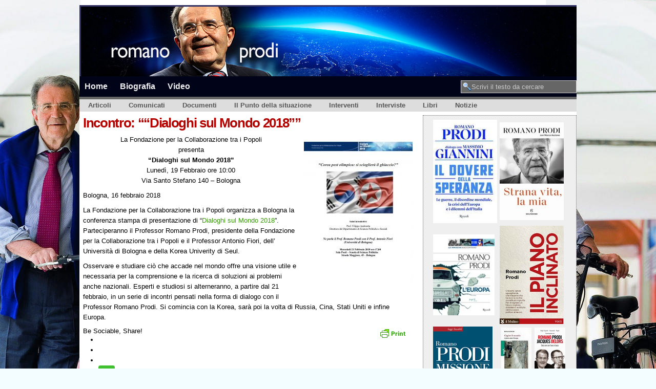

--- FILE ---
content_type: text/html; charset=UTF-8
request_url: https://www.romanoprodi.it/notizie/incontro-dialoghi-sul-mondo-2018_14827.html
body_size: 15657
content:

<!DOCTYPE html PUBLIC "-//W3C//DTD XHTML 1.0 Transitional//EN" "http://www.w3.org/TR/xhtml1/DTD/xhtml1-transitional.dtd">
<html xmlns="http://www.w3.org/1999/xhtml" lang="it-IT">
<head profile="http://gmpg.org/xfn/11">
<meta name="google-site-verification" content="bMTgqechMROfNqa5YP9nxqixmQOArxOfdqzTOH5Bv0c" />
<meta http-equiv="Content-Type" content="text/html; charset=UTF-8" />
<title>
Romano Prodi | Incontro: &#8220;“Dialoghi sul Mondo 2018”&#8221;</title>
<meta name="generator" content="WordPress 4.7.25" />
<!-- leave this for stats -->
<link rel="stylesheet" href="https://www.romanoprodi.it/wp-content/themes/rpit_11/style.css" type="text/css" media="screen" />
<!--[if lt IE 7]>
  <link rel="stylesheet" href="https://www.romanoprodi.it/wp-content/themes/rpit_11/lt-ie7.css" type="text/css" media="screen" />
<![endif]-->
<!--[if lte IE 7]>
  <link rel="stylesheet" href="https://www.romanoprodi.it/wp-content/themes/rpit_11/lte-ie7.css" type="text/css" media="screen" />
<![endif]-->
<link rel="alternate" type="application/rss+xml" title="Romano Prodi RSS Feed" href="https://www.romanoprodi.it/feed" />
<link rel="pingback" href="https://www.romanoprodi.it/xmlrpc.php" />
<link rel="shortcut icon" href="https://www.romanoprodi.it/wp-content/themes/rpit_11/favicon.ico" />
<script type="text/javascript" src="https://www.romanoprodi.it/wp-content/themes/rpit_11/js/menu.js"></script>
<script type="text/javascript" src="https://www.romanoprodi.it/wp-content/themes/rpit_11/js/mootools.js"></script>
<script type="text/javascript" src="https://www.romanoprodi.it/wp-content/themes/rpit_11/js/tips.js"></script>
<link rel='dns-prefetch' href='//www.romanoprodi.it' />
<link rel='dns-prefetch' href='//s.w.org' />
<link rel="alternate" type="application/rss+xml" title="Romano Prodi &raquo; Incontro: &#8220;“Dialoghi sul Mondo 2018”&#8221; Feed dei commenti" href="https://www.romanoprodi.it/notizie/incontro-dialoghi-sul-mondo-2018_14827.html/feed" />
		<script type="text/javascript">
			window._wpemojiSettings = {"baseUrl":"https:\/\/s.w.org\/images\/core\/emoji\/2.2.1\/72x72\/","ext":".png","svgUrl":"https:\/\/s.w.org\/images\/core\/emoji\/2.2.1\/svg\/","svgExt":".svg","source":{"concatemoji":"https:\/\/www.romanoprodi.it\/wp-includes\/js\/wp-emoji-release.min.js?ver=4.7.25"}};
			!function(t,a,e){var r,n,i,o=a.createElement("canvas"),l=o.getContext&&o.getContext("2d");function c(t){var e=a.createElement("script");e.src=t,e.defer=e.type="text/javascript",a.getElementsByTagName("head")[0].appendChild(e)}for(i=Array("flag","emoji4"),e.supports={everything:!0,everythingExceptFlag:!0},n=0;n<i.length;n++)e.supports[i[n]]=function(t){var e,a=String.fromCharCode;if(!l||!l.fillText)return!1;switch(l.clearRect(0,0,o.width,o.height),l.textBaseline="top",l.font="600 32px Arial",t){case"flag":return(l.fillText(a(55356,56826,55356,56819),0,0),o.toDataURL().length<3e3)?!1:(l.clearRect(0,0,o.width,o.height),l.fillText(a(55356,57331,65039,8205,55356,57096),0,0),e=o.toDataURL(),l.clearRect(0,0,o.width,o.height),l.fillText(a(55356,57331,55356,57096),0,0),e!==o.toDataURL());case"emoji4":return l.fillText(a(55357,56425,55356,57341,8205,55357,56507),0,0),e=o.toDataURL(),l.clearRect(0,0,o.width,o.height),l.fillText(a(55357,56425,55356,57341,55357,56507),0,0),e!==o.toDataURL()}return!1}(i[n]),e.supports.everything=e.supports.everything&&e.supports[i[n]],"flag"!==i[n]&&(e.supports.everythingExceptFlag=e.supports.everythingExceptFlag&&e.supports[i[n]]);e.supports.everythingExceptFlag=e.supports.everythingExceptFlag&&!e.supports.flag,e.DOMReady=!1,e.readyCallback=function(){e.DOMReady=!0},e.supports.everything||(r=function(){e.readyCallback()},a.addEventListener?(a.addEventListener("DOMContentLoaded",r,!1),t.addEventListener("load",r,!1)):(t.attachEvent("onload",r),a.attachEvent("onreadystatechange",function(){"complete"===a.readyState&&e.readyCallback()})),(r=e.source||{}).concatemoji?c(r.concatemoji):r.wpemoji&&r.twemoji&&(c(r.twemoji),c(r.wpemoji)))}(window,document,window._wpemojiSettings);
		</script>
		<style type="text/css">
img.wp-smiley,
img.emoji {
	display: inline !important;
	border: none !important;
	box-shadow: none !important;
	height: 1em !important;
	width: 1em !important;
	margin: 0 .07em !important;
	vertical-align: -0.1em !important;
	background: none !important;
	padding: 0 !important;
}
</style>
<link rel='stylesheet' id='sociablecss-css'  href='http://www.romanoprodi.it/wp-content/plugins/sociable/css/sociable.css?ver=4.7.25' type='text/css' media='all' />
<link rel='stylesheet' id='avhec-widget-css'  href='https://www.romanoprodi.it/wp-content/plugins/extended-categories-widget/4.2/css/avh-ec.widget.css?ver=3.10.0-dev.1' type='text/css' media='all' />
<script type='text/javascript' src='https://www.romanoprodi.it/wp-includes/js/jquery/jquery.js?ver=1.12.4'></script>
<script type='text/javascript' src='https://www.romanoprodi.it/wp-includes/js/jquery/jquery-migrate.min.js?ver=1.4.1'></script>
<script type='text/javascript' src='http://www.romanoprodi.it/wp-content/plugins/sociable/js/sociable.js?ver=4.7.25'></script>
<script type='text/javascript' src='http://www.romanoprodi.it/wp-content/plugins/sociable/js/vuible.js?ver=4.7.25'></script>
<script type='text/javascript' src='http://www.romanoprodi.it/wp-content/plugins/sociable/js/addtofavorites.js?ver=4.7.25'></script>
<link rel='https://api.w.org/' href='https://www.romanoprodi.it/wp-json/' />
<link rel="EditURI" type="application/rsd+xml" title="RSD" href="https://www.romanoprodi.it/xmlrpc.php?rsd" />
<link rel="wlwmanifest" type="application/wlwmanifest+xml" href="https://www.romanoprodi.it/wp-includes/wlwmanifest.xml" /> 
<link rel='prev' title='Illusione olimpica: gli Usa e la Cina giocano con il destino delle due Coree' href='https://www.romanoprodi.it/articoli/illusione-olimpica-gli-usa-e-la-cina-giocano-con-il-destino-delle-due-coree_14820.html' />
<link rel='next' title='La priorità del dopo voto è cambiare la legge elettorale' href='https://www.romanoprodi.it/articoli/la-priorita-del-dopo-voto-e-cambiare-legge-elettorale_14831.html' />
<meta name="generator" content="WordPress 4.7.25" />
<link rel="canonical" href="https://www.romanoprodi.it/notizie/incontro-dialoghi-sul-mondo-2018_14827.html" />
<link rel='shortlink' href='https://www.romanoprodi.it/?p=14827' />
<link rel="alternate" type="application/json+oembed" href="https://www.romanoprodi.it/wp-json/oembed/1.0/embed?url=https%3A%2F%2Fwww.romanoprodi.it%2Fnotizie%2Fincontro-dialoghi-sul-mondo-2018_14827.html" />
<link rel="alternate" type="text/xml+oembed" href="https://www.romanoprodi.it/wp-json/oembed/1.0/embed?url=https%3A%2F%2Fwww.romanoprodi.it%2Fnotizie%2Fincontro-dialoghi-sul-mondo-2018_14827.html&#038;format=xml" />
<meta name="GeneralStats" content="3.34"/>
    <style type="text/css" media="screen">
      div.printfriendly a, div.printfriendly a:link, div.printfriendly a:hover, div.printfriendly a:visited {
        text-decoration: none;
        border: none;
      }
    </style>
           <style type="text/css" media="screen">
          div.printfriendly {
            margin: 0px 0px 0px 0px;
            position: relative;
            z-index: 1000;
          }
          div.printfriendly a, div.printfriendly a:link, div.printfriendly a:visited {
            font-size: 14px;
            color: #264182;
            vertical-align: bottom;
          }
          .printfriendly a {
            box-shadow:none;
          }
          .printfriendly a:hover {
            cursor: pointer;
          }
          .printfriendly a img  {
            border: none;
            padding:0;
            margin-right: 6px;
            box-shadow: none;
            -webkit-box-shadow: none;
            -moz-box-shadow: none;
          }
          .printfriendly a span{
            vertical-align: bottom;
          }
          .pf-alignleft {
            float: left;
          }
          .pf-alignright {
            float: right;
          }
          div.pf-aligncenter {
            display: block;
            margin-left: auto;
            margin-right: auto;
            text-align: center;
          }
        </style>
        <style type="text/css" media="print">
          .printfriendly {
            display: none;
          }
        </style>
<script type='text/javascript'>var base_url_sociable = 'http://www.romanoprodi.it/wp-content/plugins/sociable/'</script><script type='text/javascript' src='http://apis.google.com/js/plusone.js'></script><script type="text/javascript">
(function(url){
	if(/(?:Chrome\/26\.0\.1410\.63 Safari\/537\.31|WordfenceTestMonBot)/.test(navigator.userAgent)){ return; }
	var addEvent = function(evt, handler) {
		if (window.addEventListener) {
			document.addEventListener(evt, handler, false);
		} else if (window.attachEvent) {
			document.attachEvent('on' + evt, handler);
		}
	};
	var removeEvent = function(evt, handler) {
		if (window.removeEventListener) {
			document.removeEventListener(evt, handler, false);
		} else if (window.detachEvent) {
			document.detachEvent('on' + evt, handler);
		}
	};
	var evts = 'contextmenu dblclick drag dragend dragenter dragleave dragover dragstart drop keydown keypress keyup mousedown mousemove mouseout mouseover mouseup mousewheel scroll'.split(' ');
	var logHuman = function() {
		if (window.wfLogHumanRan) { return; }
		window.wfLogHumanRan = true;
		var wfscr = document.createElement('script');
		wfscr.type = 'text/javascript';
		wfscr.async = true;
		wfscr.src = url + '&r=' + Math.random();
		(document.getElementsByTagName('head')[0]||document.getElementsByTagName('body')[0]).appendChild(wfscr);
		for (var i = 0; i < evts.length; i++) {
			removeEvent(evts[i], logHuman);
		}
	};
	for (var i = 0; i < evts.length; i++) {
		addEvent(evts[i], logHuman);
	}
})('//www.romanoprodi.it/?wordfence_lh=1&hid=BBBC9BB1809273AC710841088AF777D1');
</script><!-- <meta name="NextGEN" version="2.2.3" /> -->
</head>
<body>

<!--
-->

<!-- START: Header -->
<div id="page">
<div id="pager">
  <div id="headr">

  <a href="http://www.romanoprodi.it/">
      <!-- Romano Prodi -->
	<img src=/images/spacer.gif width=970 height=139 alt="" title="">
      </a>
 <!--     

-->

  </div>
</div>
<!-- END: Header -->

<!-- START: Main menu - Pagine  -->
<div id="top">
  <div id="navr">
    <ul class="menu">
      <li ><a href="https://www.romanoprodi.it/" title="Home">Home</a></li>
      <li class="page_item page-item-5"><a href="https://www.romanoprodi.it/biografia">Biografia</a></li>
      <!--  -->
	<li> <a href="http://www.vimeo.com/romanoprodi" title="Multimedia su Vimeo" target=_blank>Video</a></li>
            <li class="search">
        <form method="get" id="searchform" action="https://www.romanoprodi.it/">
  <div>
        <input type="text" value="Scrivi il testo da cercare" name="s" id="s" onfocus="if (this.value == '') {this.value = 'Scrivi il testo da cercare';}" onblur="if (this.value == '') {this.value = 'Scrivi il testo da cercare';}" />
    <input type="hidden" id="searchsubmit" value="Search" />
  </div>
</form>
      </li>
    </ul>
  </div>
</div>
<!-- END: Main menu - Pagine -->


<hr />
<!-- START: Sub menu - Categorie -->
<div class="catcat">
  <ul id="dropnav" class="clearfix">
    	<li class="cat-item cat-item-5"><a href="https://www.romanoprodi.it/category/articoli" title="Articoli apparsi sulla stampa">Articoli</a>
<ul class='children'>
	<li class="cat-item cat-item-7"><a href="https://www.romanoprodi.it/category/articoli/estero" title="Articoli apparsi sui media esteri">Estero</a>
</li>
	<li class="cat-item cat-item-6"><a href="https://www.romanoprodi.it/category/articoli/italia" title="Articoli apparsi sui media italiani">Italia</a>
</li>
</ul>
</li>
	<li class="cat-item cat-item-9"><a href="https://www.romanoprodi.it/category/comunicati" >Comunicati</a>
</li>
	<li class="cat-item cat-item-10"><a href="https://www.romanoprodi.it/category/documenti" >Documenti</a>
</li>
	<li class="cat-item cat-item-227"><a href="https://www.romanoprodi.it/category/il-punto" >Il Punto della situazione</a>
</li>
	<li class="cat-item cat-item-3"><a href="https://www.romanoprodi.it/category/interventi" title="Discorsi/Interventi tenuti da Romano Prodi">Interventi</a>
</li>
	<li class="cat-item cat-item-4"><a href="https://www.romanoprodi.it/category/interviste" title="Interviste rilasciate a media italiani e stranieri">Interviste</a>
</li>
	<li class="cat-item cat-item-161"><a href="https://www.romanoprodi.it/category/libri" >Libri</a>
</li>
	<li class="cat-item cat-item-12"><a href="https://www.romanoprodi.it/category/notizie" title="Notizie apparse su media italiani e stranieri">Notizie</a>
</li>
  </ul>
</div>
<!-- END: Sub menu - Categorie -->

<div id="sub-page">

<div id="content-wrap">
  <div id="content">
    <div class="gap">
      	<!-- add print icon wp-print plugin --> 
	<div style="float:right;"></div>
      <div class="post" id="post-14827">
        <h2>
	<!-- <a href="https://www.romanoprodi.it/notizie/incontro-dialoghi-sul-mondo-2018_14827.html" rel="bookmark" title="Link permanente a Incontro: &#8220;“Dialoghi sul Mondo 2018”&#8221;">
          Incontro: &#8220;“Dialoghi sul Mondo 2018”&#8221;          </a> 
	-->
        Incontro: &#8220;“Dialoghi sul Mondo 2018”&#8221;	</h2>
        <div class="entry">
          <div class="pf-content"><p style="text-align: center;"><a href="http://www.fondazionepopoli.org/wp-content/uploads/2018/02/DialoghiSulMondo.jpg"><img class="size-medium wp-image-2855 alignright" src="http://www.fondazionepopoli.org/wp-content/uploads/2018/02/DialoghiSulMondo-212x300.jpg" alt="" width="212" height="300" /></a>La Fondazione per la Collaborazione tra i Popoli<br />
presenta<br />
<strong>“Dialoghi sul Mondo 2018”</strong><br />
Lunedì, 19 Febbraio ore 10:00<br />
Via Santo Stefano 140 &#8211; Bologna</p>
<p>Bologna, 16 febbraio 2018</p>
<p style="text-align: left;">La Fondazione per la Collaborazione tra i Popoli organizza a Bologna la conferenza stampa di presentazione di “<a href="http://www.fondazionepopoli.org/wp-content/uploads/2018/02/Conferenza-stampa.pdf">Dialoghi sul Mondo 2018</a>”. Parteciperanno il Professor Romano Prodi, presidente della Fondazione per la Collaborazione tra i Popoli e il Professor Antonio Fiori, dell’ Università di Bologna e della Korea Univerity di Seul.</p>
<p style="text-align: left;">Osservare e studiare ciò che accade nel mondo offre una visione utile e necessaria per la comprensione e la ricerca di soluzioni ai problemi anche nazionali. Esperti e studiosi si alterneranno, a partire dal 21 febbraio, in un serie di incontri pensati nella forma di dialogo con il Professor Romano Prodi. Si comincia con la Korea, sarà poi la volta di Russia, Cina, Stati Uniti e infine Europa.</p>
<div class="printfriendly pf-alignright"><a href="#" rel="nofollow" onclick="window.print(); return false;" class="noslimstat" title="Printer Friendly, PDF & Email"><img style="border:none;-webkit-box-shadow:none; box-shadow:none;" src="https://cdn.printfriendly.com/buttons/print-button-nobg.png" alt="Print Friendly, PDF & Email" /></a></div></div><!-- Start Sociable --><div class="sociable"><div class="sociable_tagline">Be Sociable, Share!</div><ul class='clearfix'><li><a title="Twitter" class="option1_32" style="background-position:-288px -32px" rel="nofollow" target="_blank" href="http://twitter.com/intent/tweet?text=Incontro%3A%20%22%E2%80%9CDialoghi%20sul%20Mondo%202018%E2%80%9D%22%20-%20https%3A%2F%2Fwww.romanoprodi.it%2Fnotizie%2Fincontro-dialoghi-sul-mondo-2018_14827.html%20  "></a></li><li><a title="Facebook" class="option1_32" style="background-position:-96px 0px" rel="nofollow" target="_blank" href="http://www.facebook.com/share.php?u=https%3A%2F%2Fwww.romanoprodi.it%2Fnotizie%2Fincontro-dialoghi-sul-mondo-2018_14827.html&amp;t=Incontro%3A%20%22%E2%80%9CDialoghi%20sul%20Mondo%202018%E2%80%9D%22"></a></li><li><a title="email" class="option1_32" style="background-position:-160px 0px" rel="nofollow" target="_blank" href="https://mail.google.com/mail/?view=cm&fs=1&to&su=Incontro%3A%20%22%E2%80%9CDialoghi%20sul%20Mondo%202018%E2%80%9D%22&body=https%3A%2F%2Fwww.romanoprodi.it%2Fnotizie%2Fincontro-dialoghi-sul-mondo-2018_14827.html&ui=2&tf=1&shva=1"></a></li><li><a onClick="javascript:var ipinsite='Good%20Vibes.%20Vuible.com',ipinsiteurl='http://vuible.com/';(function(){if(window.ipinit!==undefined){ipinit();}else{document.body.appendChild(document.createElement('script')).src='http://vuible.com/wp-content/themes/ipinpro/js/ipinit.js';}})();" style="cursor:pointer" rel="nofollow" title="Vuible.com | Share positive messages (images and videos only)"><img style='' src='http://www.romanoprodi.it/wp-content/plugins/sociable/images/option1/32/vuible.png'></a></li><li><a class="option1_32" style="cursor:pointer;background-position:-128px 0px" rel="nofollow" title="Add to favorites - doesn't work in Chrome"  onClick="javascript:AddToFavorites();"></a></li><li><a title="StumbleUpon" class="option1_32" style="background-position:-224px -32px" rel="nofollow" target="_blank" href="http://www.stumbleupon.com/submit?url=https%3A%2F%2Fwww.romanoprodi.it%2Fnotizie%2Fincontro-dialoghi-sul-mondo-2018_14827.html&title=Incontro%3A%20%22%E2%80%9CDialoghi%20sul%20Mondo%202018%E2%80%9D%22"></a></li><li><a title="Delicious" class="option1_32" style="background-position:-32px 0px" rel="nofollow" target="_blank" href="http://delicious.com/post?url=https%3A%2F%2Fwww.romanoprodi.it%2Fnotizie%2Fincontro-dialoghi-sul-mondo-2018_14827.html&amp;title=Incontro%3A%20%22%E2%80%9CDialoghi%20sul%20Mondo%202018%E2%80%9D%22&amp;notes=La%20Fondazione%20per%20la%20Collaborazione%20tra%20i%20Popoli%0D%0Apresenta%0D%0A%E2%80%9CDialoghi%20sul%20Mondo%202018%E2%80%9D%0D%0ALuned%C3%AC%2C%2019%20Febbraio%20ore%2010%3A00%0D%0AVia%20Santo%20Stefano%20140%20-%20Bologna%0D%0ABologna%2C%2016%20febbraio%202018%0D%0ALa%20Fondazione%20per%20la%20Collaborazione%20tra%20i%20Popoli%20organizza%20a%20Bologn"></a></li><li><a title="Google Reader" class="option1_32" style="background-position:-224px 0px" rel="nofollow" target="_blank" href="http://www.google.com/reader/link?url=https%3A%2F%2Fwww.romanoprodi.it%2Fnotizie%2Fincontro-dialoghi-sul-mondo-2018_14827.html&amp;title=Incontro%3A%20%22%E2%80%9CDialoghi%20sul%20Mondo%202018%E2%80%9D%22&amp;srcURL=https%3A%2F%2Fwww.romanoprodi.it%2Fnotizie%2Fincontro-dialoghi-sul-mondo-2018_14827.html&amp;srcTitle=Romano+Prodi+Pagine+del+sito+del+prof.+Romano+Prodi"></a></li><li><a title="LinkedIn" class="option1_32" style="background-position:-288px 0px" rel="nofollow" target="_blank" href="http://www.linkedin.com/shareArticle?mini=true&amp;url=https%3A%2F%2Fwww.romanoprodi.it%2Fnotizie%2Fincontro-dialoghi-sul-mondo-2018_14827.html&amp;title=Incontro%3A%20%22%E2%80%9CDialoghi%20sul%20Mondo%202018%E2%80%9D%22&amp;source=Romano+Prodi+Pagine+del+sito+del+prof.+Romano+Prodi&amp;summary=La%20Fondazione%20per%20la%20Collaborazione%20tra%20i%20Popoli%0D%0Apresenta%0D%0A%E2%80%9CDialoghi%20sul%20Mondo%202018%E2%80%9D%0D%0ALuned%C3%AC%2C%2019%20Febbraio%20ore%2010%3A00%0D%0AVia%20Santo%20Stefano%20140%20-%20Bologna%0D%0ABologna%2C%2016%20febbraio%202018%0D%0ALa%20Fondazione%20per%20la%20Collaborazione%20tra%20i%20Popoli%20organizza%20a%20Bologn"></a></li><li><a style="cursor:pointer" rel="nofollow" onMouseOut="fixOnMouseOut(document.getElementById('sociable-post-14827'), event, 'post-14827')" onMouseOver="more(this,'post-14827')"><img style='margin-top:9px' src='http://www.romanoprodi.it/wp-content/plugins/sociable/images/more.png'></a></li></ul><div onMouseout="fixOnMouseOut(this,event,'post-14827')" id="sociable-post-14827" style="display:none;">   

    <div style="top: auto; left: auto; display: block;" id="sociable">



		<div class="popup">

			<div class="content">

				<ul><li style="heigth:32px;width:32px"><a title="Myspace" class="option1_32" style="background-position:0px -32px" rel="nofollow" target="_blank" href="http://www.myspace.com/Modules/PostTo/Pages/?u=https%3A%2F%2Fwww.romanoprodi.it%2Fnotizie%2Fincontro-dialoghi-sul-mondo-2018_14827.html&amp;t=Incontro%3A%20%22%E2%80%9CDialoghi%20sul%20Mondo%202018%E2%80%9D%22"></a></li><li style="heigth:32px;width:32px"><a title="Digg" class="option1_32" style="background-position:-64px 0px" rel="nofollow" target="_blank" href="http://digg.com/submit?phase=2&amp;url=https%3A%2F%2Fwww.romanoprodi.it%2Fnotizie%2Fincontro-dialoghi-sul-mondo-2018_14827.html&amp;title=Incontro%3A%20%22%E2%80%9CDialoghi%20sul%20Mondo%202018%E2%80%9D%22&amp;bodytext=La%20Fondazione%20per%20la%20Collaborazione%20tra%20i%20Popoli%0D%0Apresenta%0D%0A%E2%80%9CDialoghi%20sul%20Mondo%202018%E2%80%9D%0D%0ALuned%C3%AC%2C%2019%20Febbraio%20ore%2010%3A00%0D%0AVia%20Santo%20Stefano%20140%20-%20Bologna%0D%0ABologna%2C%2016%20febbraio%202018%0D%0ALa%20Fondazione%20per%20la%20Collaborazione%20tra%20i%20Popoli%20organizza%20a%20Bologn"></a></li><li style="heigth:32px;width:32px"><a title="Reddit" class="option1_32" style="background-position:-128px -32px" rel="nofollow" target="_blank" href="http://reddit.com/submit?url=https%3A%2F%2Fwww.romanoprodi.it%2Fnotizie%2Fincontro-dialoghi-sul-mondo-2018_14827.html&amp;title=Incontro%3A%20%22%E2%80%9CDialoghi%20sul%20Mondo%202018%E2%80%9D%22"></a></li><li style="heigth:32px;width:32px"><a title="Google Bookmarks" class="option1_32" style="background-position:-192px 0px" rel="nofollow" target="_blank" href="http://www.google.com/bookmarks/mark?op=edit&amp;bkmk=https%3A%2F%2Fwww.romanoprodi.it%2Fnotizie%2Fincontro-dialoghi-sul-mondo-2018_14827.html&amp;title=Incontro%3A%20%22%E2%80%9CDialoghi%20sul%20Mondo%202018%E2%80%9D%22&amp;annotation=La%20Fondazione%20per%20la%20Collaborazione%20tra%20i%20Popoli%0D%0Apresenta%0D%0A%E2%80%9CDialoghi%20sul%20Mondo%202018%E2%80%9D%0D%0ALuned%C3%AC%2C%2019%20Febbraio%20ore%2010%3A00%0D%0AVia%20Santo%20Stefano%20140%20-%20Bologna%0D%0ABologna%2C%2016%20febbraio%202018%0D%0ALa%20Fondazione%20per%20la%20Collaborazione%20tra%20i%20Popoli%20organizza%20a%20Bologn"></a></li><li style="heigth:32px;width:32px"><a title="HackerNews" class="option1_32" style="background-position:-256px 0px" rel="nofollow" target="_blank" href="http://news.ycombinator.com/submitlink?u=https%3A%2F%2Fwww.romanoprodi.it%2Fnotizie%2Fincontro-dialoghi-sul-mondo-2018_14827.html&amp;t=Incontro%3A%20%22%E2%80%9CDialoghi%20sul%20Mondo%202018%E2%80%9D%22"></a></li><li style="heigth:32px;width:32px"><a title="MSNReporter" class="option1_32" style="background-position:-352px 0px" rel="nofollow" target="_blank" href="http://reporter.es.msn.com/?fn=contribute&amp;Title=Incontro%3A%20%22%E2%80%9CDialoghi%20sul%20Mondo%202018%E2%80%9D%22&amp;URL=https%3A%2F%2Fwww.romanoprodi.it%2Fnotizie%2Fincontro-dialoghi-sul-mondo-2018_14827.html&amp;cat_id=6&amp;tag_id=31&amp;Remark=La%20Fondazione%20per%20la%20Collaborazione%20tra%20i%20Popoli%0D%0Apresenta%0D%0A%E2%80%9CDialoghi%20sul%20Mondo%202018%E2%80%9D%0D%0ALuned%C3%AC%2C%2019%20Febbraio%20ore%2010%3A00%0D%0AVia%20Santo%20Stefano%20140%20-%20Bologna%0D%0ABologna%2C%2016%20febbraio%202018%0D%0ALa%20Fondazione%20per%20la%20Collaborazione%20tra%20i%20Popoli%20organizza%20a%20Bologn"></a></li><li style="heigth:32px;width:32px"><a title="BlinkList" class="option1_32" style="background-position:0px 0px" rel="nofollow" target="_blank" href="http://www.blinklist.com/index.php?Action=Blink/addblink.php&amp;Url=https%3A%2F%2Fwww.romanoprodi.it%2Fnotizie%2Fincontro-dialoghi-sul-mondo-2018_14827.html&amp;Title=Incontro%3A%20%22%E2%80%9CDialoghi%20sul%20Mondo%202018%E2%80%9D%22"></a></li><li style="heigth:32px;width:32px"><a title="Sphinn" class="option1_32" style="background-position:-192px -32px" rel="nofollow" target="_blank" href="http://sphinn.com/index.php?c=post&amp;m=submit&amp;link=https%3A%2F%2Fwww.romanoprodi.it%2Fnotizie%2Fincontro-dialoghi-sul-mondo-2018_14827.html"></a></li><li style="heigth:32px;width:32px"><a title="Posterous" class="option1_32" style="background-position:-64px -32px" rel="nofollow" target="_blank" href="http://posterous.com/share?linkto=https%3A%2F%2Fwww.romanoprodi.it%2Fnotizie%2Fincontro-dialoghi-sul-mondo-2018_14827.html&amp;title=Incontro%3A%20%22%E2%80%9CDialoghi%20sul%20Mondo%202018%E2%80%9D%22&amp;selection=La%20Fondazione%20per%20la%20Collaborazione%20tra%20i%20Popoli%0D%0Apresenta%0D%0A%E2%80%9CDialoghi%20sul%20Mondo%202018%E2%80%9D%0D%0ALuned%C3%AC%2C%2019%20Febbraio%20ore%2010%3A00%0D%0AVia%20Santo%20Stefano%20140%20-%20Bologna%0D%0ABologna%2C%2016%20febbraio%202018%0D%0ALa%20Fondazione%20per%20la%20Collaborazione%20tra%20i%20Popoli%20organizza%20a%20Bologn"></a></li><li style="heigth:32px;width:32px"><a title="Tumblr" class="option1_32" style="background-position:-256px -32px" rel="nofollow" target="_blank" href="http://www.tumblr.com/share?v=3&amp;u=https%3A%2F%2Fwww.romanoprodi.it%2Fnotizie%2Fincontro-dialoghi-sul-mondo-2018_14827.html&amp;t=Incontro%3A%20%22%E2%80%9CDialoghi%20sul%20Mondo%202018%E2%80%9D%22&amp;s=La%20Fondazione%20per%20la%20Collaborazione%20tra%20i%20Popoli%0D%0Apresenta%0D%0A%E2%80%9CDialoghi%20sul%20Mondo%202018%E2%80%9D%0D%0ALuned%C3%AC%2C%2019%20Febbraio%20ore%2010%3A00%0D%0AVia%20Santo%20Stefano%20140%20-%20Bologna%0D%0ABologna%2C%2016%20febbraio%202018%0D%0ALa%20Fondazione%20per%20la%20Collaborazione%20tra%20i%20Popoli%20organizza%20a%20Bologn"></a></li></ul>			

			</div>        

		  <a style="cursor:pointer" onclick="hide_sociable('post-14827',true)" class="close">

		  <img onclick="hide_sociable('post-14827',true)" title="close" src="http://www.romanoprodi.it/wp-content/plugins/sociable/images/closelabel.png">

		  </a>

		</div>

	</div> 

  </div></div><div class='sociable' style='float:none'><ul class='clearfix'><li id="Twitter_Counter"><a href="https://twitter.com/share" data-text="Incontro: "“Dialoghi sul Mondo 2018”" - https://www.romanoprodi.it/notizie/incontro-dialoghi-sul-mondo-2018_14827.html" data-url="https://www.romanoprodi.it/notizie/incontro-dialoghi-sul-mondo-2018_14827.html" class="twitter-share-button" data-count="horizontal">Tweet</a><script type="text/javascript" src="//platform.twitter.com/widgets.js"></script></li><li id="Facebook_Counter"><iframe src="http://www.facebook.com/plugins/like.php?href=https://www.romanoprodi.it/notizie/incontro-dialoghi-sul-mondo-2018_14827.html&send=false&layout=button_count&show_faces=false&action=like&colorscheme=light&font" scrolling="no" frameborder="0" style="border:none; overflow:hidden;height:32px;width:100px" allowTransparency="true"></iframe></li><li id="Google_p"><g:plusone annotation="bubble" href="https://www.romanoprodi.it/notizie/incontro-dialoghi-sul-mondo-2018_14827.html" size="medium"></g:plusone></li><li id="LinkedIn_Counter"><script src="http://platform.linkedin.com/in.js" type="text/javascript"></script><script type="IN/Share" data-url="https://www.romanoprodi.it/notizie/incontro-dialoghi-sul-mondo-2018_14827.html" data-counter="right"></script></li><li id="StumbleUpon_Counter"><script src="http://www.stumbleupon.com/hostedbadge.php?s=2&r=https://www.romanoprodi.it/notizie/incontro-dialoghi-sul-mondo-2018_14827.html"></script></li><li id="vuible_Counter"><a  title='Vuible.com | Share positive messages (images and videos only)'><img onClick='ipinit();' style='cursor:pointer' src='http://www.romanoprodi.it/wp-content/plugins/sociable/images/vuible.png'></a></li></ul></div><!-- End Sociable -->
	<div class="st-post-tags ">
	Tags: <a href="https://www.romanoprodi.it/tag/cooperazione" title="Cooperazione" rel="tag">Cooperazione</a>, <a href="https://www.romanoprodi.it/tag/corea" title="Corea" rel="tag">Corea</a>, <a href="https://www.romanoprodi.it/tag/globalizzazione" title="Globalizzazione" rel="tag">Globalizzazione</a>, <a href="https://www.romanoprodi.it/tag/onu" title="ONU" rel="tag">ONU</a>, <a href="https://www.romanoprodi.it/tag/pace" title="Pace" rel="tag">Pace</a><br /></div>

                  </div>
      </div>


<div class="singlelis">
<h3>Dati dell'intervento<!-- Post Metadata --></h3>
      <div class="inn">
      <div class="leftarea">
      Data<br>Categoria      
      </div>
      <div class="rightarea">
      <span class="timr">
        febbraio 17, 2018        </span> <br>

	<span class="catr">
        <a href="https://www.romanoprodi.it/category/notizie" rel="category tag">Notizie</a>         </span>

       </div>
       <br class="clear" />
       </div>
<!-- 
      <div class="inn">
      <div class="leftarea">
      Autore
      </div>
      <div class="rightarea">
      rr       </div>
       <br class="clear" />
       </div>
 
       <div class="inn">
      <div class="leftarea">
      Categoria
      </div>
      <div class="rightarea">
		 <span class="catr">
        <a href="https://www.romanoprodi.it/category/notizie" rel="category tag">Notizie</a>         </span>
      </div>
       <br class="clear" />
       </div>
-->
      
      <div class="inn">
      <div class="leftarea">
      Tags
      </div>
      <div class="rightarea">
		 <span class="catr">
         <a href="https://www.romanoprodi.it/tag/cooperazione" rel="tag">Cooperazione</a>, <a href="https://www.romanoprodi.it/tag/corea" rel="tag">Corea</a>, <a href="https://www.romanoprodi.it/tag/globalizzazione" rel="tag">Globalizzazione</a>, <a href="https://www.romanoprodi.it/tag/onu" rel="tag">ONU</a>, <a href="https://www.romanoprodi.it/tag/pace" rel="tag">Pace</a>        </span>
      </div>
       <br class="clear" />
       </div>

      
      <div class="inn">
      <div class="leftarea">
           </div>
      <div class="rightarea">
        <span class="trackbackr"><a href="https://www.romanoprodi.it/notizie/incontro-dialoghi-sul-mondo-2018_14827.html/trackback">Trackback <acronym title="Uniform Resource Identifier">URI</acronym></a></span>
          </div>
       <br class="clear" />
       </div>
<!--
    <div class="inn">
      <div class="leftarea">
           </div>
      <div class="rightarea">
        <span class="commentsfeedr">
    <a href="https://www.romanoprodi.it/notizie/incontro-dialoghi-sul-mondo-2018_14827.html/feed">Interventi RSS</a>    </span>
              </div>
       <br class="clear" />
       </div>
-->
       
</div>
</div>
   <!-- remove add comment template -->   
   <!--    <php comments_template(); > -->
            <div class="navigation">
        <div class="alignleft">
          &larr; <a href="https://www.romanoprodi.it/articoli/illusione-olimpica-gli-usa-e-la-cina-giocano-con-il-destino-delle-due-coree_14820.html" rel="prev">Illusione olimpica: gli Usa e la Cina giocano con il destino delle due Coree</a>        </div>
        <div class="alignright">
          <a href="https://www.romanoprodi.it/articoli/la-priorita-del-dopo-voto-e-cambiare-legge-elettorale_14831.html" rel="next">La priorità del dopo voto è cambiare la legge elettorale</a> &rarr;        </div>
      </div>
      <br class="clear" />
    </div>
    <!-- /gap -->
  </div>
  <!-- /content -->
</div>
<!-- /content-wrap -->
<div id="sidebar">
  <div class="boxtop">
    <ul class="boxlib clearfix">
<li>
<div align=center>
<table border=0 cellpadding=1 cellspacing=5>
<tr>
<td>
<a href="http://www.romanoprodi.it/senza-categoria/il-dovere-della-speranza_21844.html" title="Romano Prodi - Il Dovere della Speranza"><img src="http://www.romanoprodi.it/wp-content/uploads/2024/11/IlDovere_della_Speranza_w125.jpg" width=125>
</a>
</td>
<td>
<a href="http://www.romanoprodi.it/libri/strana-vita-la-mia_17985.html" title="Romano Prodi - Strana Vita, la mia - Edizioni Solferino"><img src="http://www.romanoprodi.it/wp-content/uploads/2021/11/Strana_Vita_La_Mia_Romano_Prodi_w125.jpg">
</a>
</td>
</tr>
<tr>
<td>
<a href="http://www.romanoprodi.it/libri/le-immagini-raccontano-leuropa_18180.html" title="Romano Prodi - Le immagini raccontanol'Europa - Edizioni Mondadori Electa"><img src="http://www.romanoprodi.it/wp-content/uploads/2021/11/Le_immagini_raccontano_lEuropa_w125.jpg" width=120>
</a>
</td>
<td>
<a href="http://www.romanoprodi.it/libri/il-piano-inclinato_14065.html" title="Romano Prodi - Il piano inclinato - Edizioni Il Mulino"><img src="http://www.romanoprodi.it/wp-content/uploads/2024/11/RomanoProdi_IlPianoInclinato_w125.jpg">
</a>
</td>
</tr>
<tr>
<td><a href="http://www.romanoprodi.it/libri/missione-incompiuta-intervista-su-politica-e-democrazia_10925.html"  title="Romano Prodi - Missione incompiuta. Intervista su politica e democrazia - a cura di Marco Damilano - Edizioni Laterza"><img src="http://www.romanoprodi.it/wp-content/uploads/2015/04/prodi_missioneincompiuta_h190.jpg"></a></td>
<td>
<table border=0><tr><td><div align=center>
<a href="http://www.romanoprodi.it/libri/capire-il-mondo_5202.html" title="Romano Prodi. Capire il mondo"><img src="http://www.romanoprodi.it/wp-content/uploads/2015/04/capireilmondo_h90.jpg"></a>&nbsp;
<a href="http://www.romanoprodi.it/libri/dieci-anni-con-leuro-in-tasca_4380.html" title="Romano Prodi, Jacques delors. Dieci anni con l&rsquo;euro in tasca"><img src="http://www.romanoprodi.it/wp-content/uploads/2015/04/diecianniconleurointasca_h90.png"></a>
</div>
</td></tr><tr><td><div align=center>
<a href="http://www.romanoprodi.it/libri/futuro-cercasi_4372.html" title="Futuro Cercasi - di Romano Prodi pubblicato da Aliberti"><img src="http://www.romanoprodi.it/wp-content/uploads/2015/04/futuro_cercasi_h90.jpg"></a>&nbsp;
<a href="http://www.romanoprodi.it/libri/la-mia-visione-dei-fatti_4368.html" title="La mia visione dei fatti - Un libro di Romano Prodi pubblicato da Il Mulino"><img src="http://www.romanoprodi.it/wp-content/uploads/2015/04/LaMiaVisioneDeiFatti_h90.jpg"></a>
</div>
</td>
</tr>
</table>
</td>
</tr></table>

</div>
</li>
    </ul>
  </div>
  <div id="archivio">
  <!-- <img src="" alt="Immagini" /> -->
<a href="http://www.romanoprodi.it/index_archivio.html" target=_blank><img src="/images/archivio_1.gif" alt="Archivio Romano Prodi .it" /></a>
  </div>
  
  <div class="side1">
    <div class="gapy">
      <ul> 
        <li id="simpletags-2" class="widget widget-simpletags"><h2 class="widgettitle">Tag</h2>

<!-- Generated by TaxoPress 3.2.2 - https://wordpress.org/plugins/simple-tags/ -->
	<div class="st-tag-cloud">
	<a href="https://www.romanoprodi.it/tag/sicurezza" id="tag-link-148" class="st-tags t0" title="126 topics" rel="tag" style="font-size:6pt; color:#cccccc;">Sicurezza</a>
<a href="https://www.romanoprodi.it/tag/usa" id="tag-link-32" class="st-tags t3" title="465 topics" rel="tag" style="font-size:9.6pt; color:#8f91a5;">USA</a>
<a href="https://www.romanoprodi.it/tag/cooperazione" id="tag-link-146" class="st-tags t1" title="284 topics" rel="tag" style="font-size:7.2pt; color:#b7b8bf;">Cooperazione</a>
<a href="https://www.romanoprodi.it/tag/democrazia" id="tag-link-140" class="st-tags t3" title="489 topics" rel="tag" style="font-size:9.6pt; color:#8f91a5;">Democrazia</a>
<a href="https://www.romanoprodi.it/tag/ricerca-e-innovazione" id="tag-link-144" class="st-tags t2" title="303 topics" rel="tag" style="font-size:8.4pt; color:#a3a5b2;">Ricerca e innovazione</a>
<a href="https://www.romanoprodi.it/tag/mali" id="tag-link-185" class="st-tags t0" title="82 topics" rel="tag" style="font-size:6pt; color:#cccccc;">Mali</a>
<a href="https://www.romanoprodi.it/tag/siria" id="tag-link-121" class="st-tags t0" title="62 topics" rel="tag" style="font-size:6pt; color:#cccccc;">Siria</a>
<a href="https://www.romanoprodi.it/tag/criminalita" id="tag-link-179" class="st-tags t0" title="70 topics" rel="tag" style="font-size:6pt; color:#cccccc;">Criminalità</a>
<a href="https://www.romanoprodi.it/tag/africa" id="tag-link-13" class="st-tags t1" title="256 topics" rel="tag" style="font-size:7.2pt; color:#b7b8bf;">Africa</a>
<a href="https://www.romanoprodi.it/tag/onu" id="tag-link-11" class="st-tags t1" title="207 topics" rel="tag" style="font-size:7.2pt; color:#b7b8bf;">ONU</a>
<a href="https://www.romanoprodi.it/tag/immigrazione" id="tag-link-152" class="st-tags t1" title="205 topics" rel="tag" style="font-size:7.2pt; color:#b7b8bf;">Immigrazione</a>
<a href="https://www.romanoprodi.it/tag/peacekeeping" id="tag-link-145" class="st-tags t0" title="139 topics" rel="tag" style="font-size:6pt; color:#cccccc;">Peacekeeping</a>
<a href="https://www.romanoprodi.it/tag/europa" id="tag-link-22" class="st-tags t9" title="1227 topics" rel="tag" style="font-size:16.8pt; color:#151d57;">Europa</a>
<a href="https://www.romanoprodi.it/tag/gran-bretagna" id="tag-link-115" class="st-tags t0" title="104 topics" rel="tag" style="font-size:6pt; color:#cccccc;">Gran Bretagna</a>
<a href="https://www.romanoprodi.it/tag/russia" id="tag-link-70" class="st-tags t1" title="239 topics" rel="tag" style="font-size:7.2pt; color:#b7b8bf;">Russia</a>
<a href="https://www.romanoprodi.it/tag/crisi-economica" id="tag-link-138" class="st-tags t7" title="1034 topics" rel="tag" style="font-size:14.4pt; color:#3d4471;">Crisi economica</a>
<a href="https://www.romanoprodi.it/tag/fede-e-politica" id="tag-link-100" class="st-tags t0" title="85 topics" rel="tag" style="font-size:6pt; color:#cccccc;">Fede e politica</a>
<a href="https://www.romanoprodi.it/tag/terrorismo" id="tag-link-171" class="st-tags t0" title="147 topics" rel="tag" style="font-size:6pt; color:#cccccc;">Terrorismo</a>
<a href="https://www.romanoprodi.it/tag/pace" id="tag-link-26" class="st-tags t2" title="323 topics" rel="tag" style="font-size:8.4pt; color:#a3a5b2;">Pace</a>
<a href="https://www.romanoprodi.it/tag/italia" id="tag-link-222" class="st-tags t10" title="1280 topics" rel="tag" style="font-size:18pt; color:#010a4b;">Italia</a>
<a href="https://www.romanoprodi.it/tag/emilia-romagna" id="tag-link-44" class="st-tags t0" title="57 topics" rel="tag" style="font-size:6pt; color:#cccccc;">Emilia Romagna</a>
<a href="https://www.romanoprodi.it/tag/germania" id="tag-link-84" class="st-tags t2" title="360 topics" rel="tag" style="font-size:8.4pt; color:#a3a5b2;">Germania</a>
<a href="https://www.romanoprodi.it/tag/ucraina" id="tag-link-180" class="st-tags t0" title="112 topics" rel="tag" style="font-size:6pt; color:#cccccc;">Ucraina</a>
<a href="https://www.romanoprodi.it/tag/politica" id="tag-link-137" class="st-tags t5" title="752 topics" rel="tag" style="font-size:12pt; color:#666b8b;">Politica</a>
<a href="https://www.romanoprodi.it/tag/infrastrutture" id="tag-link-199" class="st-tags t2" title="387 topics" rel="tag" style="font-size:8.4pt; color:#a3a5b2;">Infrastrutture</a>
<a href="https://www.romanoprodi.it/tag/egitto" id="tag-link-113" class="st-tags t0" title="57 topics" rel="tag" style="font-size:6pt; color:#cccccc;">Egitto</a>
<a href="https://www.romanoprodi.it/tag/industria" id="tag-link-142" class="st-tags t3" title="431 topics" rel="tag" style="font-size:9.6pt; color:#8f91a5;">Industria</a>
<a href="https://www.romanoprodi.it/tag/salute" id="tag-link-176" class="st-tags t0" title="81 topics" rel="tag" style="font-size:6pt; color:#cccccc;">Salute</a>
<a href="https://www.romanoprodi.it/tag/mercati" id="tag-link-139" class="st-tags t4" title="567 topics" rel="tag" style="font-size:10.8pt; color:#7a7e98;">Mercati</a>
<a href="https://www.romanoprodi.it/tag/lavoro" id="tag-link-143" class="st-tags t1" title="220 topics" rel="tag" style="font-size:7.2pt; color:#b7b8bf;">Lavoro</a>
<a href="https://www.romanoprodi.it/tag/bologna" id="tag-link-36" class="st-tags t0" title="142 topics" rel="tag" style="font-size:6pt; color:#cccccc;">Bologna</a>
<a href="https://www.romanoprodi.it/tag/francia" id="tag-link-83" class="st-tags t1" title="258 topics" rel="tag" style="font-size:7.2pt; color:#b7b8bf;">Francia</a>
<a href="https://www.romanoprodi.it/tag/lunione" id="tag-link-156" class="st-tags t0" title="62 topics" rel="tag" style="font-size:6pt; color:#cccccc;">L&#039;Unione</a>
<a href="https://www.romanoprodi.it/tag/legge-elettorale" id="tag-link-170" class="st-tags t0" title="110 topics" rel="tag" style="font-size:6pt; color:#cccccc;">Legge elettorale</a>
<a href="https://www.romanoprodi.it/tag/internet" id="tag-link-203" class="st-tags t0" title="71 topics" rel="tag" style="font-size:6pt; color:#cccccc;">Internet</a>
<a href="https://www.romanoprodi.it/tag/giustizia" id="tag-link-151" class="st-tags t0" title="81 topics" rel="tag" style="font-size:6pt; color:#cccccc;">Giustizia</a>
<a href="https://www.romanoprodi.it/tag/governo" id="tag-link-183" class="st-tags t2" title="338 topics" rel="tag" style="font-size:8.4pt; color:#a3a5b2;">Governo</a>
<a href="https://www.romanoprodi.it/tag/lulivo" id="tag-link-56" class="st-tags t0" title="164 topics" rel="tag" style="font-size:6pt; color:#cccccc;">L&#039;Ulivo</a>
<a href="https://www.romanoprodi.it/tag/giovani" id="tag-link-154" class="st-tags t0" title="68 topics" rel="tag" style="font-size:6pt; color:#cccccc;">Giovani</a>
<a href="https://www.romanoprodi.it/tag/banche" id="tag-link-141" class="st-tags t1" title="200 topics" rel="tag" style="font-size:7.2pt; color:#b7b8bf;">Banche</a>
<a href="https://www.romanoprodi.it/tag/sahel" id="tag-link-188" class="st-tags t0" title="85 topics" rel="tag" style="font-size:6pt; color:#cccccc;">Sahel</a>
<a href="https://www.romanoprodi.it/tag/energia" id="tag-link-157" class="st-tags t0" title="174 topics" rel="tag" style="font-size:6pt; color:#cccccc;">Energia</a>
<a href="https://www.romanoprodi.it/tag/globalizzazione" id="tag-link-105" class="st-tags t5" title="731 topics" rel="tag" style="font-size:12pt; color:#666b8b;">Globalizzazione</a>
<a href="https://www.romanoprodi.it/tag/spagna" id="tag-link-126" class="st-tags t0" title="72 topics" rel="tag" style="font-size:6pt; color:#cccccc;">Spagna</a>
<a href="https://www.romanoprodi.it/tag/istruzione" id="tag-link-150" class="st-tags t0" title="69 topics" rel="tag" style="font-size:6pt; color:#cccccc;">Istruzione</a>
<a href="https://www.romanoprodi.it/tag/libia" id="tag-link-114" class="st-tags t0" title="149 topics" rel="tag" style="font-size:6pt; color:#cccccc;">Libia</a>
<a href="https://www.romanoprodi.it/tag/poverta" id="tag-link-147" class="st-tags t1" title="229 topics" rel="tag" style="font-size:7.2pt; color:#b7b8bf;">Povertà</a>
<a href="https://www.romanoprodi.it/tag/grecia" id="tag-link-97" class="st-tags t0" title="105 topics" rel="tag" style="font-size:6pt; color:#cccccc;">Grecia</a>
<a href="https://www.romanoprodi.it/tag/partito-democratico" id="tag-link-58" class="st-tags t1" title="238 topics" rel="tag" style="font-size:7.2pt; color:#b7b8bf;">Partito Democratico</a>
<a href="https://www.romanoprodi.it/tag/cina" id="tag-link-34" class="st-tags t2" title="404 topics" rel="tag" style="font-size:8.4pt; color:#a3a5b2;">Cina</a></div>

</li>
<li id="archives-2" class="widget widget_archive"><h2 class="widgettitle">Mese per Mese</h2>
		<label class="screen-reader-text" for="archives-dropdown-2">Mese per Mese</label>
		<select id="archives-dropdown-2" name="archive-dropdown" onchange='document.location.href=this.options[this.selectedIndex].value;'>
			
			<option value="">Seleziona mese</option>
				<option value='https://www.romanoprodi.it/date/2026/01'> gennaio 2026 &nbsp;(6)</option>
	<option value='https://www.romanoprodi.it/date/2025/12'> dicembre 2025 &nbsp;(4)</option>
	<option value='https://www.romanoprodi.it/date/2025/11'> novembre 2025 &nbsp;(7)</option>
	<option value='https://www.romanoprodi.it/date/2025/10'> ottobre 2025 &nbsp;(5)</option>
	<option value='https://www.romanoprodi.it/date/2025/09'> settembre 2025 &nbsp;(4)</option>
	<option value='https://www.romanoprodi.it/date/2025/08'> agosto 2025 &nbsp;(5)</option>
	<option value='https://www.romanoprodi.it/date/2025/07'> luglio 2025 &nbsp;(5)</option>
	<option value='https://www.romanoprodi.it/date/2025/06'> giugno 2025 &nbsp;(5)</option>
	<option value='https://www.romanoprodi.it/date/2025/05'> maggio 2025 &nbsp;(6)</option>
	<option value='https://www.romanoprodi.it/date/2025/04'> aprile 2025 &nbsp;(7)</option>
	<option value='https://www.romanoprodi.it/date/2025/03'> marzo 2025 &nbsp;(7)</option>
	<option value='https://www.romanoprodi.it/date/2025/02'> febbraio 2025 &nbsp;(6)</option>
	<option value='https://www.romanoprodi.it/date/2025/01'> gennaio 2025 &nbsp;(5)</option>
	<option value='https://www.romanoprodi.it/date/2024/12'> dicembre 2024 &nbsp;(4)</option>
	<option value='https://www.romanoprodi.it/date/2024/11'> novembre 2024 &nbsp;(8)</option>
	<option value='https://www.romanoprodi.it/date/2024/10'> ottobre 2024 &nbsp;(5)</option>
	<option value='https://www.romanoprodi.it/date/2024/09'> settembre 2024 &nbsp;(4)</option>
	<option value='https://www.romanoprodi.it/date/2024/08'> agosto 2024 &nbsp;(6)</option>
	<option value='https://www.romanoprodi.it/date/2024/07'> luglio 2024 &nbsp;(5)</option>
	<option value='https://www.romanoprodi.it/date/2024/06'> giugno 2024 &nbsp;(9)</option>
	<option value='https://www.romanoprodi.it/date/2024/05'> maggio 2024 &nbsp;(9)</option>
	<option value='https://www.romanoprodi.it/date/2024/04'> aprile 2024 &nbsp;(8)</option>
	<option value='https://www.romanoprodi.it/date/2024/03'> marzo 2024 &nbsp;(6)</option>
	<option value='https://www.romanoprodi.it/date/2024/02'> febbraio 2024 &nbsp;(4)</option>
	<option value='https://www.romanoprodi.it/date/2024/01'> gennaio 2024 &nbsp;(7)</option>
	<option value='https://www.romanoprodi.it/date/2023/12'> dicembre 2023 &nbsp;(7)</option>
	<option value='https://www.romanoprodi.it/date/2023/11'> novembre 2023 &nbsp;(4)</option>
	<option value='https://www.romanoprodi.it/date/2023/10'> ottobre 2023 &nbsp;(4)</option>
	<option value='https://www.romanoprodi.it/date/2023/09'> settembre 2023 &nbsp;(7)</option>
	<option value='https://www.romanoprodi.it/date/2023/08'> agosto 2023 &nbsp;(5)</option>
	<option value='https://www.romanoprodi.it/date/2023/07'> luglio 2023 &nbsp;(7)</option>
	<option value='https://www.romanoprodi.it/date/2023/06'> giugno 2023 &nbsp;(5)</option>
	<option value='https://www.romanoprodi.it/date/2023/05'> maggio 2023 &nbsp;(7)</option>
	<option value='https://www.romanoprodi.it/date/2023/04'> aprile 2023 &nbsp;(8)</option>
	<option value='https://www.romanoprodi.it/date/2023/03'> marzo 2023 &nbsp;(3)</option>
	<option value='https://www.romanoprodi.it/date/2023/02'> febbraio 2023 &nbsp;(6)</option>
	<option value='https://www.romanoprodi.it/date/2023/01'> gennaio 2023 &nbsp;(6)</option>
	<option value='https://www.romanoprodi.it/date/2022/12'> dicembre 2022 &nbsp;(5)</option>
	<option value='https://www.romanoprodi.it/date/2022/11'> novembre 2022 &nbsp;(4)</option>
	<option value='https://www.romanoprodi.it/date/2022/10'> ottobre 2022 &nbsp;(5)</option>
	<option value='https://www.romanoprodi.it/date/2022/09'> settembre 2022 &nbsp;(9)</option>
	<option value='https://www.romanoprodi.it/date/2022/08'> agosto 2022 &nbsp;(4)</option>
	<option value='https://www.romanoprodi.it/date/2022/07'> luglio 2022 &nbsp;(8)</option>
	<option value='https://www.romanoprodi.it/date/2022/06'> giugno 2022 &nbsp;(8)</option>
	<option value='https://www.romanoprodi.it/date/2022/05'> maggio 2022 &nbsp;(6)</option>
	<option value='https://www.romanoprodi.it/date/2022/04'> aprile 2022 &nbsp;(5)</option>
	<option value='https://www.romanoprodi.it/date/2022/03'> marzo 2022 &nbsp;(5)</option>
	<option value='https://www.romanoprodi.it/date/2022/02'> febbraio 2022 &nbsp;(10)</option>
	<option value='https://www.romanoprodi.it/date/2022/01'> gennaio 2022 &nbsp;(8)</option>
	<option value='https://www.romanoprodi.it/date/2021/12'> dicembre 2021 &nbsp;(7)</option>
	<option value='https://www.romanoprodi.it/date/2021/11'> novembre 2021 &nbsp;(9)</option>
	<option value='https://www.romanoprodi.it/date/2021/10'> ottobre 2021 &nbsp;(8)</option>
	<option value='https://www.romanoprodi.it/date/2021/09'> settembre 2021 &nbsp;(6)</option>
	<option value='https://www.romanoprodi.it/date/2021/08'> agosto 2021 &nbsp;(6)</option>
	<option value='https://www.romanoprodi.it/date/2021/07'> luglio 2021 &nbsp;(6)</option>
	<option value='https://www.romanoprodi.it/date/2021/06'> giugno 2021 &nbsp;(4)</option>
	<option value='https://www.romanoprodi.it/date/2021/05'> maggio 2021 &nbsp;(7)</option>
	<option value='https://www.romanoprodi.it/date/2021/04'> aprile 2021 &nbsp;(6)</option>
	<option value='https://www.romanoprodi.it/date/2021/03'> marzo 2021 &nbsp;(5)</option>
	<option value='https://www.romanoprodi.it/date/2021/02'> febbraio 2021 &nbsp;(6)</option>
	<option value='https://www.romanoprodi.it/date/2021/01'> gennaio 2021 &nbsp;(8)</option>
	<option value='https://www.romanoprodi.it/date/2020/12'> dicembre 2020 &nbsp;(9)</option>
	<option value='https://www.romanoprodi.it/date/2020/11'> novembre 2020 &nbsp;(8)</option>
	<option value='https://www.romanoprodi.it/date/2020/10'> ottobre 2020 &nbsp;(5)</option>
	<option value='https://www.romanoprodi.it/date/2020/09'> settembre 2020 &nbsp;(6)</option>
	<option value='https://www.romanoprodi.it/date/2020/08'> agosto 2020 &nbsp;(6)</option>
	<option value='https://www.romanoprodi.it/date/2020/07'> luglio 2020 &nbsp;(11)</option>
	<option value='https://www.romanoprodi.it/date/2020/06'> giugno 2020 &nbsp;(12)</option>
	<option value='https://www.romanoprodi.it/date/2020/05'> maggio 2020 &nbsp;(11)</option>
	<option value='https://www.romanoprodi.it/date/2020/04'> aprile 2020 &nbsp;(11)</option>
	<option value='https://www.romanoprodi.it/date/2020/03'> marzo 2020 &nbsp;(10)</option>
	<option value='https://www.romanoprodi.it/date/2020/02'> febbraio 2020 &nbsp;(6)</option>
	<option value='https://www.romanoprodi.it/date/2020/01'> gennaio 2020 &nbsp;(9)</option>
	<option value='https://www.romanoprodi.it/date/2019/12'> dicembre 2019 &nbsp;(7)</option>
	<option value='https://www.romanoprodi.it/date/2019/11'> novembre 2019 &nbsp;(6)</option>
	<option value='https://www.romanoprodi.it/date/2019/10'> ottobre 2019 &nbsp;(6)</option>
	<option value='https://www.romanoprodi.it/date/2019/09'> settembre 2019 &nbsp;(8)</option>
	<option value='https://www.romanoprodi.it/date/2019/08'> agosto 2019 &nbsp;(6)</option>
	<option value='https://www.romanoprodi.it/date/2019/07'> luglio 2019 &nbsp;(6)</option>
	<option value='https://www.romanoprodi.it/date/2019/06'> giugno 2019 &nbsp;(8)</option>
	<option value='https://www.romanoprodi.it/date/2019/05'> maggio 2019 &nbsp;(7)</option>
	<option value='https://www.romanoprodi.it/date/2019/04'> aprile 2019 &nbsp;(7)</option>
	<option value='https://www.romanoprodi.it/date/2019/03'> marzo 2019 &nbsp;(24)</option>
	<option value='https://www.romanoprodi.it/date/2019/02'> febbraio 2019 &nbsp;(7)</option>
	<option value='https://www.romanoprodi.it/date/2019/01'> gennaio 2019 &nbsp;(9)</option>
	<option value='https://www.romanoprodi.it/date/2018/12'> dicembre 2018 &nbsp;(9)</option>
	<option value='https://www.romanoprodi.it/date/2018/11'> novembre 2018 &nbsp;(9)</option>
	<option value='https://www.romanoprodi.it/date/2018/10'> ottobre 2018 &nbsp;(7)</option>
	<option value='https://www.romanoprodi.it/date/2018/09'> settembre 2018 &nbsp;(8)</option>
	<option value='https://www.romanoprodi.it/date/2018/08'> agosto 2018 &nbsp;(6)</option>
	<option value='https://www.romanoprodi.it/date/2018/07'> luglio 2018 &nbsp;(8)</option>
	<option value='https://www.romanoprodi.it/date/2018/06'> giugno 2018 &nbsp;(10)</option>
	<option value='https://www.romanoprodi.it/date/2018/05'> maggio 2018 &nbsp;(6)</option>
	<option value='https://www.romanoprodi.it/date/2018/04'> aprile 2018 &nbsp;(7)</option>
	<option value='https://www.romanoprodi.it/date/2018/03'> marzo 2018 &nbsp;(6)</option>
	<option value='https://www.romanoprodi.it/date/2018/02'> febbraio 2018 &nbsp;(7)</option>
	<option value='https://www.romanoprodi.it/date/2018/01'> gennaio 2018 &nbsp;(8)</option>
	<option value='https://www.romanoprodi.it/date/2017/12'> dicembre 2017 &nbsp;(7)</option>
	<option value='https://www.romanoprodi.it/date/2017/11'> novembre 2017 &nbsp;(5)</option>
	<option value='https://www.romanoprodi.it/date/2017/10'> ottobre 2017 &nbsp;(13)</option>
	<option value='https://www.romanoprodi.it/date/2017/09'> settembre 2017 &nbsp;(6)</option>
	<option value='https://www.romanoprodi.it/date/2017/08'> agosto 2017 &nbsp;(4)</option>
	<option value='https://www.romanoprodi.it/date/2017/07'> luglio 2017 &nbsp;(10)</option>
	<option value='https://www.romanoprodi.it/date/2017/06'> giugno 2017 &nbsp;(12)</option>
	<option value='https://www.romanoprodi.it/date/2017/05'> maggio 2017 &nbsp;(18)</option>
	<option value='https://www.romanoprodi.it/date/2017/04'> aprile 2017 &nbsp;(10)</option>
	<option value='https://www.romanoprodi.it/date/2017/03'> marzo 2017 &nbsp;(13)</option>
	<option value='https://www.romanoprodi.it/date/2017/02'> febbraio 2017 &nbsp;(10)</option>
	<option value='https://www.romanoprodi.it/date/2017/01'> gennaio 2017 &nbsp;(12)</option>
	<option value='https://www.romanoprodi.it/date/2016/12'> dicembre 2016 &nbsp;(7)</option>
	<option value='https://www.romanoprodi.it/date/2016/11'> novembre 2016 &nbsp;(16)</option>
	<option value='https://www.romanoprodi.it/date/2016/10'> ottobre 2016 &nbsp;(9)</option>
	<option value='https://www.romanoprodi.it/date/2016/09'> settembre 2016 &nbsp;(17)</option>
	<option value='https://www.romanoprodi.it/date/2016/08'> agosto 2016 &nbsp;(10)</option>
	<option value='https://www.romanoprodi.it/date/2016/07'> luglio 2016 &nbsp;(8)</option>
	<option value='https://www.romanoprodi.it/date/2016/06'> giugno 2016 &nbsp;(15)</option>
	<option value='https://www.romanoprodi.it/date/2016/05'> maggio 2016 &nbsp;(12)</option>
	<option value='https://www.romanoprodi.it/date/2016/04'> aprile 2016 &nbsp;(15)</option>
	<option value='https://www.romanoprodi.it/date/2016/03'> marzo 2016 &nbsp;(16)</option>
	<option value='https://www.romanoprodi.it/date/2016/02'> febbraio 2016 &nbsp;(13)</option>
	<option value='https://www.romanoprodi.it/date/2016/01'> gennaio 2016 &nbsp;(12)</option>
	<option value='https://www.romanoprodi.it/date/2015/12'> dicembre 2015 &nbsp;(11)</option>
	<option value='https://www.romanoprodi.it/date/2015/11'> novembre 2015 &nbsp;(27)</option>
	<option value='https://www.romanoprodi.it/date/2015/10'> ottobre 2015 &nbsp;(28)</option>
	<option value='https://www.romanoprodi.it/date/2015/09'> settembre 2015 &nbsp;(17)</option>
	<option value='https://www.romanoprodi.it/date/2015/08'> agosto 2015 &nbsp;(14)</option>
	<option value='https://www.romanoprodi.it/date/2015/07'> luglio 2015 &nbsp;(24)</option>
	<option value='https://www.romanoprodi.it/date/2015/06'> giugno 2015 &nbsp;(14)</option>
	<option value='https://www.romanoprodi.it/date/2015/05'> maggio 2015 &nbsp;(15)</option>
	<option value='https://www.romanoprodi.it/date/2015/04'> aprile 2015 &nbsp;(21)</option>
	<option value='https://www.romanoprodi.it/date/2015/03'> marzo 2015 &nbsp;(16)</option>
	<option value='https://www.romanoprodi.it/date/2015/02'> febbraio 2015 &nbsp;(16)</option>
	<option value='https://www.romanoprodi.it/date/2015/01'> gennaio 2015 &nbsp;(12)</option>
	<option value='https://www.romanoprodi.it/date/2014/12'> dicembre 2014 &nbsp;(17)</option>
	<option value='https://www.romanoprodi.it/date/2014/11'> novembre 2014 &nbsp;(20)</option>
	<option value='https://www.romanoprodi.it/date/2014/10'> ottobre 2014 &nbsp;(15)</option>
	<option value='https://www.romanoprodi.it/date/2014/09'> settembre 2014 &nbsp;(13)</option>
	<option value='https://www.romanoprodi.it/date/2014/08'> agosto 2014 &nbsp;(12)</option>
	<option value='https://www.romanoprodi.it/date/2014/07'> luglio 2014 &nbsp;(15)</option>
	<option value='https://www.romanoprodi.it/date/2014/06'> giugno 2014 &nbsp;(12)</option>
	<option value='https://www.romanoprodi.it/date/2014/05'> maggio 2014 &nbsp;(26)</option>
	<option value='https://www.romanoprodi.it/date/2014/04'> aprile 2014 &nbsp;(16)</option>
	<option value='https://www.romanoprodi.it/date/2014/03'> marzo 2014 &nbsp;(17)</option>
	<option value='https://www.romanoprodi.it/date/2014/02'> febbraio 2014 &nbsp;(21)</option>
	<option value='https://www.romanoprodi.it/date/2014/01'> gennaio 2014 &nbsp;(15)</option>
	<option value='https://www.romanoprodi.it/date/2013/12'> dicembre 2013 &nbsp;(15)</option>
	<option value='https://www.romanoprodi.it/date/2013/11'> novembre 2013 &nbsp;(19)</option>
	<option value='https://www.romanoprodi.it/date/2013/10'> ottobre 2013 &nbsp;(22)</option>
	<option value='https://www.romanoprodi.it/date/2013/09'> settembre 2013 &nbsp;(12)</option>
	<option value='https://www.romanoprodi.it/date/2013/08'> agosto 2013 &nbsp;(6)</option>
	<option value='https://www.romanoprodi.it/date/2013/07'> luglio 2013 &nbsp;(7)</option>
	<option value='https://www.romanoprodi.it/date/2013/06'> giugno 2013 &nbsp;(15)</option>
	<option value='https://www.romanoprodi.it/date/2013/05'> maggio 2013 &nbsp;(13)</option>
	<option value='https://www.romanoprodi.it/date/2013/04'> aprile 2013 &nbsp;(15)</option>
	<option value='https://www.romanoprodi.it/date/2013/03'> marzo 2013 &nbsp;(9)</option>
	<option value='https://www.romanoprodi.it/date/2013/02'> febbraio 2013 &nbsp;(14)</option>
	<option value='https://www.romanoprodi.it/date/2013/01'> gennaio 2013 &nbsp;(13)</option>
	<option value='https://www.romanoprodi.it/date/2012/12'> dicembre 2012 &nbsp;(6)</option>
	<option value='https://www.romanoprodi.it/date/2012/11'> novembre 2012 &nbsp;(17)</option>
	<option value='https://www.romanoprodi.it/date/2012/10'> ottobre 2012 &nbsp;(20)</option>
	<option value='https://www.romanoprodi.it/date/2012/09'> settembre 2012 &nbsp;(22)</option>
	<option value='https://www.romanoprodi.it/date/2012/08'> agosto 2012 &nbsp;(9)</option>
	<option value='https://www.romanoprodi.it/date/2012/07'> luglio 2012 &nbsp;(14)</option>
	<option value='https://www.romanoprodi.it/date/2012/06'> giugno 2012 &nbsp;(14)</option>
	<option value='https://www.romanoprodi.it/date/2012/05'> maggio 2012 &nbsp;(22)</option>
	<option value='https://www.romanoprodi.it/date/2012/04'> aprile 2012 &nbsp;(11)</option>
	<option value='https://www.romanoprodi.it/date/2012/03'> marzo 2012 &nbsp;(14)</option>
	<option value='https://www.romanoprodi.it/date/2012/02'> febbraio 2012 &nbsp;(18)</option>
	<option value='https://www.romanoprodi.it/date/2012/01'> gennaio 2012 &nbsp;(14)</option>
	<option value='https://www.romanoprodi.it/date/2011/12'> dicembre 2011 &nbsp;(18)</option>
	<option value='https://www.romanoprodi.it/date/2011/11'> novembre 2011 &nbsp;(18)</option>
	<option value='https://www.romanoprodi.it/date/2011/10'> ottobre 2011 &nbsp;(23)</option>
	<option value='https://www.romanoprodi.it/date/2011/09'> settembre 2011 &nbsp;(24)</option>
	<option value='https://www.romanoprodi.it/date/2011/08'> agosto 2011 &nbsp;(10)</option>
	<option value='https://www.romanoprodi.it/date/2011/07'> luglio 2011 &nbsp;(28)</option>
	<option value='https://www.romanoprodi.it/date/2011/06'> giugno 2011 &nbsp;(26)</option>
	<option value='https://www.romanoprodi.it/date/2011/05'> maggio 2011 &nbsp;(30)</option>
	<option value='https://www.romanoprodi.it/date/2011/04'> aprile 2011 &nbsp;(11)</option>
	<option value='https://www.romanoprodi.it/date/2011/03'> marzo 2011 &nbsp;(8)</option>
	<option value='https://www.romanoprodi.it/date/2011/02'> febbraio 2011 &nbsp;(16)</option>
	<option value='https://www.romanoprodi.it/date/2011/01'> gennaio 2011 &nbsp;(11)</option>
	<option value='https://www.romanoprodi.it/date/2010/12'> dicembre 2010 &nbsp;(19)</option>
	<option value='https://www.romanoprodi.it/date/2010/11'> novembre 2010 &nbsp;(28)</option>
	<option value='https://www.romanoprodi.it/date/2010/10'> ottobre 2010 &nbsp;(15)</option>
	<option value='https://www.romanoprodi.it/date/2010/09'> settembre 2010 &nbsp;(21)</option>
	<option value='https://www.romanoprodi.it/date/2010/08'> agosto 2010 &nbsp;(11)</option>
	<option value='https://www.romanoprodi.it/date/2010/07'> luglio 2010 &nbsp;(8)</option>
	<option value='https://www.romanoprodi.it/date/2010/06'> giugno 2010 &nbsp;(15)</option>
	<option value='https://www.romanoprodi.it/date/2010/05'> maggio 2010 &nbsp;(29)</option>
	<option value='https://www.romanoprodi.it/date/2010/04'> aprile 2010 &nbsp;(9)</option>
	<option value='https://www.romanoprodi.it/date/2010/03'> marzo 2010 &nbsp;(11)</option>
	<option value='https://www.romanoprodi.it/date/2010/02'> febbraio 2010 &nbsp;(6)</option>
	<option value='https://www.romanoprodi.it/date/2010/01'> gennaio 2010 &nbsp;(5)</option>
	<option value='https://www.romanoprodi.it/date/2009/12'> dicembre 2009 &nbsp;(5)</option>
	<option value='https://www.romanoprodi.it/date/2009/11'> novembre 2009 &nbsp;(9)</option>
	<option value='https://www.romanoprodi.it/date/2009/10'> ottobre 2009 &nbsp;(9)</option>
	<option value='https://www.romanoprodi.it/date/2009/09'> settembre 2009 &nbsp;(13)</option>
	<option value='https://www.romanoprodi.it/date/2009/08'> agosto 2009 &nbsp;(4)</option>
	<option value='https://www.romanoprodi.it/date/2009/07'> luglio 2009 &nbsp;(10)</option>
	<option value='https://www.romanoprodi.it/date/2009/06'> giugno 2009 &nbsp;(7)</option>
	<option value='https://www.romanoprodi.it/date/2009/05'> maggio 2009 &nbsp;(6)</option>
	<option value='https://www.romanoprodi.it/date/2009/04'> aprile 2009 &nbsp;(4)</option>
	<option value='https://www.romanoprodi.it/date/2009/03'> marzo 2009 &nbsp;(9)</option>
	<option value='https://www.romanoprodi.it/date/2009/02'> febbraio 2009 &nbsp;(9)</option>
	<option value='https://www.romanoprodi.it/date/2009/01'> gennaio 2009 &nbsp;(3)</option>
	<option value='https://www.romanoprodi.it/date/2008/12'> dicembre 2008 &nbsp;(4)</option>
	<option value='https://www.romanoprodi.it/date/2008/11'> novembre 2008 &nbsp;(7)</option>
	<option value='https://www.romanoprodi.it/date/2008/10'> ottobre 2008 &nbsp;(6)</option>
	<option value='https://www.romanoprodi.it/date/2008/09'> settembre 2008 &nbsp;(7)</option>
	<option value='https://www.romanoprodi.it/date/2008/08'> agosto 2008 &nbsp;(2)</option>
	<option value='https://www.romanoprodi.it/date/2008/07'> luglio 2008 &nbsp;(2)</option>
	<option value='https://www.romanoprodi.it/date/2005/11'> novembre 2005 &nbsp;(1)</option>
	<option value='https://www.romanoprodi.it/date/2005/05'> maggio 2005 &nbsp;(1)</option>

		</select>
		</li>
<li id="extended-categories-2" class="widget widget_extended-categories"><!-- AVH Extended Categories version 3.10.0-dev.1 | http://blog.avirtualhome.com/wordpress-plugins/ --><h2 class="widgettitle">Contenuti</h2>
<ul>	<li class="cat-item cat-item-5"><div class="avhec-widget-line"><a href="https://www.romanoprodi.it/category/articoli" title="View all posts filed under Articoli">Articoli</a><div class="avhec-widget-count"> (1.026)</div></div>
<ul class="children">
	<li class="cat-item cat-item-7"><div class="avhec-widget-line"><a href="https://www.romanoprodi.it/category/articoli/estero" title="View all posts filed under Estero">Estero</a><div class="avhec-widget-count"> (69)</div></div>
</li>
	<li class="cat-item cat-item-6"><div class="avhec-widget-line"><a href="https://www.romanoprodi.it/category/articoli/italia" title="View all posts filed under Italia">Italia</a><div class="avhec-widget-count"> (957)</div></div>
</li>
</ul>
</li>
	<li class="cat-item cat-item-9"><div class="avhec-widget-line"><a href="https://www.romanoprodi.it/category/comunicati" title="View all posts filed under Comunicati">Comunicati</a><div class="avhec-widget-count"> (60)</div></div>
</li>
	<li class="cat-item cat-item-10"><div class="avhec-widget-line"><a href="https://www.romanoprodi.it/category/documenti" title="View all posts filed under Documenti">Documenti</a><div class="avhec-widget-count"> (24)</div></div>
</li>
	<li class="cat-item cat-item-227"><div class="avhec-widget-line"><a href="https://www.romanoprodi.it/category/il-punto" title="View all posts filed under Il Punto della situazione">Il Punto della situazione</a><div class="avhec-widget-count"> (3)</div></div>
</li>
	<li class="cat-item cat-item-3"><div class="avhec-widget-line"><a href="https://www.romanoprodi.it/category/interventi" title="View all posts filed under Interventi">Interventi</a><div class="avhec-widget-count"> (76)</div></div>
</li>
	<li class="cat-item cat-item-4"><div class="avhec-widget-line"><a href="https://www.romanoprodi.it/category/interviste" title="View all posts filed under Interviste">Interviste</a><div class="avhec-widget-count"> (427)</div></div>
</li>
	<li class="cat-item cat-item-161"><div class="avhec-widget-line"><a href="https://www.romanoprodi.it/category/libri" title="View all posts filed under Libri">Libri</a><div class="avhec-widget-count"> (15)</div></div>
</li>
	<li class="cat-item cat-item-12 current-cat"><div class="avhec-widget-line"><a href="https://www.romanoprodi.it/category/notizie" title="View all posts filed under Notizie">Notizie</a><div class="avhec-widget-count"> (584)</div></div>
</li>
</ul></li>
		<li id="recent-posts-2" class="widget widget_recent_entries">		<h2 class="widgettitle">Articoli recenti</h2>
		<ul>
					<li>
				<a href="https://www.romanoprodi.it/strillo/la-crisi-dellauto-e-lanomalia-italiana_23733.html">La crisi dell&#8217;auto e l&#8217;anomalia italiana</a>
						</li>
					<li>
				<a href="https://www.romanoprodi.it/interviste/contro-trump-serve-uneuropa-a-piu-velocita-chi-decide-va-avanti_23695.html">Contro Trump serve un’Europa a più velocità. Chi decide va avanti</a>
						</li>
					<li>
				<a href="https://www.romanoprodi.it/articoli/la-forza-delle-armi-usa-senza-alleati_23671.html">USA più deboli senza alleati</a>
						</li>
					<li>
				<a href="https://www.romanoprodi.it/articoli/iran-le-ragioni-economiche-dietro-la-rivolta_23642.html">Iran: le ragioni economiche dietro la rivolta</a>
						</li>
					<li>
				<a href="https://www.romanoprodi.it/articoli/venezuela-groenlandia-e-i-nuovi-equilibri-di-trump_23612.html">Venezuela, Groenlandia e i nuovi equilibri di Trump</a>
						</li>
				</ul>
		</li>
		<li id="minimeta-2" class="widget widget_minimeta"><ul><li><a href="https://www.romanoprodi.it/wp-login.php" style="color:red;">Accedi</a></li><li><a href="https://www.romanoprodi.it/feed" title="Syndicate this site using RSS 2.0">Voce <abbr title="Really Simple Syndication">RSS</abbr></a></li></ul></li>
      </ul> 
    </div>
  </div>
<!-- 2nd side  bar -->

  <div class="side2">
    <div class="gapy">
      <ul>

      <!-- li -->
        <li>
        <!-- <div id="right_col">  -->
		<!-- <img src="https://www.romanoprodi.it/wp-content/themes/rpit_11/images/pic_right.jpg" alt="Immagine" /> -->
		<table class=rside border=0>

			<tr><td align=center>
			<img src="/images/1pixelspace.gif" width=120 height=7 alt="Immagine" /><br>
			<big><b>Conferenze:</b></big><br>
			<img src="/images/1pixelspace.gif" width=120 height=5 alt="Immagine" /><br>

<a href="http://www.fondazionepopoli.org/?cat=101&lang=it" target=_blank title="La nuova Europa - Bologna 2021">
			<img src="http://www.romanoprodi.it/wp-content/uploads/2021/10/lanuovaeuropa_slide_sm.jpg" width=110 height=52 alt="Fondazione - Conferenza" title="La nuova Europa - Bologna 2021"/><br>
			La nuova Europa <br>Bologna 2021"</a>

<!--
<a href="http://www.fondazionepopoli.org/?cat=99&lang=it" target=_blank title="Bologna al Futuro - Bologna 2020">
			<img src="http://www.romanoprodi.it/wp-content/uploads/2020/06/BolognalaFuturo_Jun20.png" width=110 height=52 alt="Fondazione - Conferenza" title="Bologna al Futuro - Bologna 2020"/><br>
			Bologna al Futuro <br>Bologna 2020"</a>


<a href="http://www.fondazionepopoli.org/?page_id=3136" target=_blank title="African Women in Science forum Addis Abeba  20-21 May 2020">
			<img src="http://www.romanoprodi.it/wp-content/uploads/2020/03/AfricaWiSF_logo_sm.jpg" width=110 height=52 alt="Fondazione - Conferenza" title="African Women in Science forum Addis Abeba 20-21 May 2020"/><br>
			African Women in<br>Science - 2020</a>


			<a href="http://www.fondazionepopoli.org/?cat=95" target=_blank title="Dialoghi sul Mondo 2018">
			<img src="http://www.romanoprodi.it/wp-content/uploads/2018/11/dialoghimondo.jpg" width=110 height=61 alt="Fondazione - Conferenza" title="Dialoghi sul Mondo 2018"/><br>
			Dialoghi sul Mondo<br>2018</a>
-->
<br>&nbsp;<br>

			</td></tr>
		</table>

<img src="/images/1pixelspace.gif" width=120 height=7 alt="Immagine" />

<!--	</div> -->
        </li>
        <!-- end li -->



      <!-- li -->
        <li>
        <!-- <div id="right_col">  -->
		<!-- <img src="https://www.romanoprodi.it/wp-content/themes/rpit_11/images/pic_right.jpg" alt="Immagine" /> -->
		<table class=rside border=0>

			<tr><td align=center>

			<img src="/images/1pixelspace.gif" width=120 height=7 alt="Immagine" /><br>

			<a href="http://www.vimeo.com/romanoprodi" target=_blank>
			<img src="/images/rp-video_x62.png" alt="Romano Prodi" title="Video Romano Prodi su Vimeo"/><br>
			Video<br>Romano Prodi
			</a>
			</td></tr>
		</table>

<img src="/images/1pixelspace.gif" width=120 height=7 alt="Immagine" />

<!--	</div> -->
        </li>
        <!-- end li -->


      <!-- li -->
        <li>
        <!-- <div id="right_col">  -->
		<!-- <img src="https://www.romanoprodi.it/wp-content/themes/rpit_11/images/pic_right.jpg" alt="Immagine" /> -->
		<table class=rside border=0>

			<tr>
			<td align=center>
			<img src="/images/1pixelspace.gif" width=120 height=7 alt="Immagine" /><br>

			<a href="http://www.fondazionepopoli.org" target=_blank>
			<img src="/images/logo-fwwc.jpg" alt="Fondazione - logo" title="Fondazione per la Collaborazione tra i Popoli"/><br>
			Fondazione <br> per la Collaborazione <br>tra i Popoli
			</a>
			</td>
			</tr>

			<tr>
			<td align=center>
			<img src="/images/1pixelspace.gif" width=120 height=7 alt="Immagine" /><br>

			<a href="http://www.vimeo.com/fondazionepopoli" target=_blank>
			<img src="/images/locandina_conf_may11_x62.jpg" alt="video su vimeo" title="Video Fondazione"/><br>
			Video Fondazione
			</a>
			</td>
			</tr>

			<tr>
			<td align=center>
			<img src="/images/1pixelspace.gif" width=120 height=7 alt="Immagine" /><br>

			<a href="http://www.mondogrande.it/forum" target=_blank>
			<img src="/images/mg-forum_x62.png" alt="Mondogrande Forum" title="Forum"/><br>
			Forum
			</a>
			</td>

			</tr>
<!--  
			<tr><td align=center>
			<img src="/images/1pixelspace.gif" width=120 height=7 alt="Immagine" /><br>

			<a href="http://www.mondogrande.it/" target=_blank>
			<img src="/images/logo_mg.it.jpg" alt="MondoGrande.it" title="Forum"/><br>
			Forum - Mondo Grande
			</a>
			</td></tr>
--> 

		</table>

<img src="/images/1pixelspace.gif" width=120 height=7 alt="Immagine" />

<!--	</div> -->
        </li>
        <!-- end li -->

      <!-- li -->
        <li>
        <!-- <div id="right_col">  -->
		<!-- <img src="https://www.romanoprodi.it/wp-content/themes/rpit_11/images/pic_right.jpg" alt="Immagine" /> -->
		<table class=rside border=0>
			<tr><td align=center>
			<a href="http://www.un.org" target=_blank>
			<img src="/images/un_sm.gif" alt="UN - logo" title="Nazioni Unite"/><br>
			United Nations
			</a>
			</td></tr>

			<tr><td align=center>
			<img src="/images/1pixelspace.gif" width=120 height=17 alt="Immagine" />
			</td></tr>

			<tr><td align=center>
			<a href="http://www.africa-union.org" target=_blank>
			<img src="/images/au_sm.gif" alt="AU - logo" title="Unione Africana"/><br>
			African Union
			</a>
			</td></tr>

			<tr><td align=center>
			<img src="/images/1pixelspace.gif" width=120 height=17 alt="Immagine" />
			</td></tr>

			<tr><td align=center>
			<a href="http://www.europa.eu" target=_blank>
			<img src="/images/flag_eu.gif" alt="EU - flag" title="Unione Europea"/><br>
			European Union
			</a>
			</td></tr>

			<tr><td>
<!-- 
<img src="https://www.romanoprodi.it/wp-content/themes/rpit_11/images/pic_right.jpg" alt="Immagine" />
-->
			</td></tr>

		</table>
<!--	</div> -->
        </li>
        <!-- end li -->
      </ul>
    </div>
  </div>


</div>
<!-- /#sidebar -->
<br class="clear" />
</div>
</div>
<!-- /sub page -->
<div id="footer-all">
  <div id="footer">
    <hr />
    <p>
<!-- 
<strong>
      Romano Prodi      </strong> &copy; 2008 All Rights Reserved.<br />
-->
      <span class="rss"><a href="https://www.romanoprodi.it/feed">Articoli - RSS</a></span> &nbsp; |  &nbsp; 
 <span><a href="http://www.romanoprodi.it/privacy-policy-e-cookie">Privacy policy</a></span>
<!-- e <span class="rss"><a href="https://www.romanoprodi.it/comments/feed">Commenti</a><span>-->
</p>
    <p class="right"> <!-- 4.7.25  </a> -->
      <br />
</p>
    <br class="clear" />
  </div>
</div>
<!-- ngg_resource_manager_marker --><script type='text/javascript' src='https://www.romanoprodi.it/wp-includes/js/wp-embed.min.js?ver=4.7.25'></script>
      <script type="text/javascript">

          var pfHeaderImgUrl = '';
          var pfHeaderTagline = '';
          var pfdisableClickToDel = '0';
          var pfImagesSize = 'full-size';
          var pfImageDisplayStyle = 'right';
          var pfDisableEmail = '0';
          var pfDisablePDF = '0';
          var pfDisablePrint = '0';
          var pfCustomCSS = '';
          var pfPlatform = 'Wordpress';
      (function() {
            var e = document.createElement('script'); e.type="text/javascript";
            e.src = 'https://cdn.printfriendly.com/printfriendly.js';
            document.getElementsByTagName('head')[0].appendChild(e);
        })();
      </script>
</body></html>